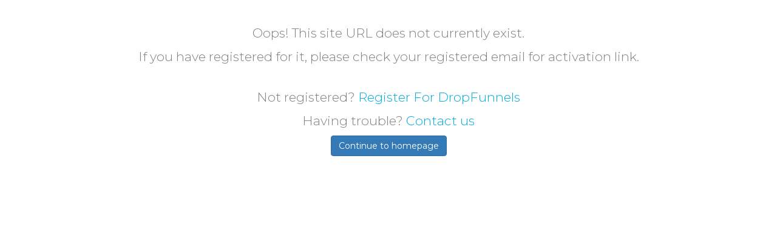

--- FILE ---
content_type: application/javascript
request_url: https://dropfunnels.com/wp-content/plugins/bb-header-footer/assets/js/bb-header-footer.js
body_size: -156
content:
jQuery(window).on('scroll', function(event) {
	win = jQuery(this);
	sticker = jQuery('.bhf-fixed-header');
	stickyFixer = jQuery('.bhf-ffixed-header-fixer');

	winTop = win.scrollTop();
	winWidth = win.outerWidth();
	stickerHeight = sticker.outerHeight();
	
	if ( winTop > 1 ) {
		sticker.addClass('bhf-fixed');
		stickyFixer.css({
			height: stickerHeight,
			width: winWidth,
			display: 'block',
		});
	} else {
		sticker.removeClass('bhf-fixed');
		stickyFixer.css('display', 'none');
	}

});